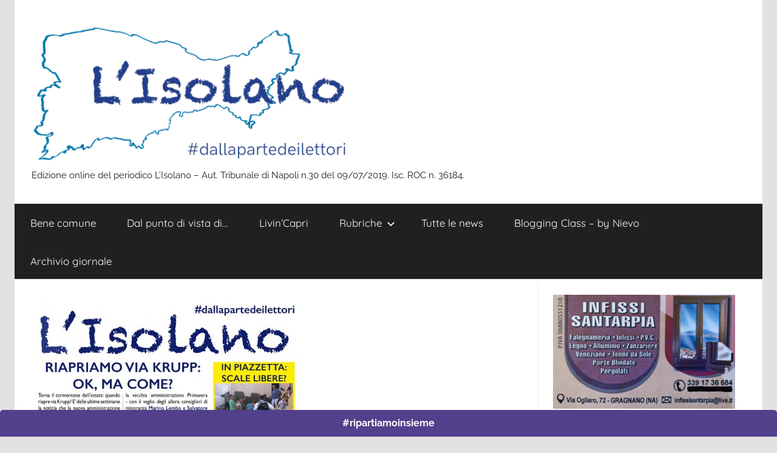

--- FILE ---
content_type: text/html; charset=UTF-8
request_url: https://www.lisolano.com/2019/08/04/88/
body_size: 15359
content:
<!DOCTYPE html>
<html lang="it-IT">

<head>
<meta charset="UTF-8">
<meta name="viewport" content="width=device-width, initial-scale=1">
<link rel="profile" href="http://gmpg.org/xfn/11">

<title>Leggi l&#8217;edizione in PDF de L&#8217;Isolano del 4 Agosto 2019 &#8211; L`Isolano</title>
<meta name='robots' content='max-image-preview:large' />

<!--/ Open Graphite /-->
<meta property="og:locale" content="it_IT" />
<meta property="og:type" content="" />
<meta property="og:url" content="https://www.lisolano.com/2019/08/04/88/" />
<meta property="og:title" content="" />
<meta property="og:description" content="" />
<meta property="og:site_name" content="L`Isolano - Homepage" />
<meta property="og:image" content="https://www.lisolano.com/wp-content/uploads/2019/08/coverisolano2.jpg" />
<meta property="og:image:width" content="450" />
<meta property="og:image:height" content="612" />

<meta itemprop="description" content="" />
<meta itemprop="image" content="https://www.lisolano.com/wp-content/uploads/2019/08/coverisolano2.jpg" />

<meta name="twitter:card" content="summary_large_image" />
<meta name="twitter:url" content="https://www.lisolano.com/2019/08/04/88/" />
<meta name="twitter:title" content="" />
<meta name="twitter:description" content="" />
<meta name="twitter:image" content="https://www.lisolano.com/wp-content/uploads/2019/08/coverisolano2.jpg" />
<meta name="twitter:site" content="L`Isolano - Homepage" />
<!--/ Open Graphite End /-->

<link rel="alternate" type="application/rss+xml" title="L`Isolano &raquo; Feed" href="https://www.lisolano.com/feed/" />
<link rel="alternate" type="application/rss+xml" title="L`Isolano &raquo; Feed dei commenti" href="https://www.lisolano.com/comments/feed/" />
<link rel="alternate" type="application/rss+xml" title="L`Isolano &raquo; Leggi l&#8217;edizione in PDF de L&#8217;Isolano del 4 Agosto 2019 Feed dei commenti" href="https://www.lisolano.com/2019/08/04/88/feed/" />
<link rel="alternate" title="oEmbed (JSON)" type="application/json+oembed" href="https://www.lisolano.com/wp-json/oembed/1.0/embed?url=https%3A%2F%2Fwww.lisolano.com%2F2019%2F08%2F04%2F88%2F" />
<link rel="alternate" title="oEmbed (XML)" type="text/xml+oembed" href="https://www.lisolano.com/wp-json/oembed/1.0/embed?url=https%3A%2F%2Fwww.lisolano.com%2F2019%2F08%2F04%2F88%2F&#038;format=xml" />
<style id='wp-img-auto-sizes-contain-inline-css' type='text/css'>
img:is([sizes=auto i],[sizes^="auto," i]){contain-intrinsic-size:3000px 1500px}
/*# sourceURL=wp-img-auto-sizes-contain-inline-css */
</style>
<link rel='stylesheet' id='donovan-theme-fonts-css' href='https://www.lisolano.com/wp-content/fonts/7e3e58be9e6b941d84d90c190280332e.css?ver=20201110' type='text/css' media='all' />
<style id='wp-emoji-styles-inline-css' type='text/css'>

	img.wp-smiley, img.emoji {
		display: inline !important;
		border: none !important;
		box-shadow: none !important;
		height: 1em !important;
		width: 1em !important;
		margin: 0 0.07em !important;
		vertical-align: -0.1em !important;
		background: none !important;
		padding: 0 !important;
	}
/*# sourceURL=wp-emoji-styles-inline-css */
</style>
<style id='wp-block-library-inline-css' type='text/css'>
:root{--wp-block-synced-color:#7a00df;--wp-block-synced-color--rgb:122,0,223;--wp-bound-block-color:var(--wp-block-synced-color);--wp-editor-canvas-background:#ddd;--wp-admin-theme-color:#007cba;--wp-admin-theme-color--rgb:0,124,186;--wp-admin-theme-color-darker-10:#006ba1;--wp-admin-theme-color-darker-10--rgb:0,107,160.5;--wp-admin-theme-color-darker-20:#005a87;--wp-admin-theme-color-darker-20--rgb:0,90,135;--wp-admin-border-width-focus:2px}@media (min-resolution:192dpi){:root{--wp-admin-border-width-focus:1.5px}}.wp-element-button{cursor:pointer}:root .has-very-light-gray-background-color{background-color:#eee}:root .has-very-dark-gray-background-color{background-color:#313131}:root .has-very-light-gray-color{color:#eee}:root .has-very-dark-gray-color{color:#313131}:root .has-vivid-green-cyan-to-vivid-cyan-blue-gradient-background{background:linear-gradient(135deg,#00d084,#0693e3)}:root .has-purple-crush-gradient-background{background:linear-gradient(135deg,#34e2e4,#4721fb 50%,#ab1dfe)}:root .has-hazy-dawn-gradient-background{background:linear-gradient(135deg,#faaca8,#dad0ec)}:root .has-subdued-olive-gradient-background{background:linear-gradient(135deg,#fafae1,#67a671)}:root .has-atomic-cream-gradient-background{background:linear-gradient(135deg,#fdd79a,#004a59)}:root .has-nightshade-gradient-background{background:linear-gradient(135deg,#330968,#31cdcf)}:root .has-midnight-gradient-background{background:linear-gradient(135deg,#020381,#2874fc)}:root{--wp--preset--font-size--normal:16px;--wp--preset--font-size--huge:42px}.has-regular-font-size{font-size:1em}.has-larger-font-size{font-size:2.625em}.has-normal-font-size{font-size:var(--wp--preset--font-size--normal)}.has-huge-font-size{font-size:var(--wp--preset--font-size--huge)}.has-text-align-center{text-align:center}.has-text-align-left{text-align:left}.has-text-align-right{text-align:right}.has-fit-text{white-space:nowrap!important}#end-resizable-editor-section{display:none}.aligncenter{clear:both}.items-justified-left{justify-content:flex-start}.items-justified-center{justify-content:center}.items-justified-right{justify-content:flex-end}.items-justified-space-between{justify-content:space-between}.screen-reader-text{border:0;clip-path:inset(50%);height:1px;margin:-1px;overflow:hidden;padding:0;position:absolute;width:1px;word-wrap:normal!important}.screen-reader-text:focus{background-color:#ddd;clip-path:none;color:#444;display:block;font-size:1em;height:auto;left:5px;line-height:normal;padding:15px 23px 14px;text-decoration:none;top:5px;width:auto;z-index:100000}html :where(.has-border-color){border-style:solid}html :where([style*=border-top-color]){border-top-style:solid}html :where([style*=border-right-color]){border-right-style:solid}html :where([style*=border-bottom-color]){border-bottom-style:solid}html :where([style*=border-left-color]){border-left-style:solid}html :where([style*=border-width]){border-style:solid}html :where([style*=border-top-width]){border-top-style:solid}html :where([style*=border-right-width]){border-right-style:solid}html :where([style*=border-bottom-width]){border-bottom-style:solid}html :where([style*=border-left-width]){border-left-style:solid}html :where(img[class*=wp-image-]){height:auto;max-width:100%}:where(figure){margin:0 0 1em}html :where(.is-position-sticky){--wp-admin--admin-bar--position-offset:var(--wp-admin--admin-bar--height,0px)}@media screen and (max-width:600px){html :where(.is-position-sticky){--wp-admin--admin-bar--position-offset:0px}}

/*# sourceURL=wp-block-library-inline-css */
</style><style id='wp-block-image-inline-css' type='text/css'>
.wp-block-image>a,.wp-block-image>figure>a{display:inline-block}.wp-block-image img{box-sizing:border-box;height:auto;max-width:100%;vertical-align:bottom}@media not (prefers-reduced-motion){.wp-block-image img.hide{visibility:hidden}.wp-block-image img.show{animation:show-content-image .4s}}.wp-block-image[style*=border-radius] img,.wp-block-image[style*=border-radius]>a{border-radius:inherit}.wp-block-image.has-custom-border img{box-sizing:border-box}.wp-block-image.aligncenter{text-align:center}.wp-block-image.alignfull>a,.wp-block-image.alignwide>a{width:100%}.wp-block-image.alignfull img,.wp-block-image.alignwide img{height:auto;width:100%}.wp-block-image .aligncenter,.wp-block-image .alignleft,.wp-block-image .alignright,.wp-block-image.aligncenter,.wp-block-image.alignleft,.wp-block-image.alignright{display:table}.wp-block-image .aligncenter>figcaption,.wp-block-image .alignleft>figcaption,.wp-block-image .alignright>figcaption,.wp-block-image.aligncenter>figcaption,.wp-block-image.alignleft>figcaption,.wp-block-image.alignright>figcaption{caption-side:bottom;display:table-caption}.wp-block-image .alignleft{float:left;margin:.5em 1em .5em 0}.wp-block-image .alignright{float:right;margin:.5em 0 .5em 1em}.wp-block-image .aligncenter{margin-left:auto;margin-right:auto}.wp-block-image :where(figcaption){margin-bottom:1em;margin-top:.5em}.wp-block-image.is-style-circle-mask img{border-radius:9999px}@supports ((-webkit-mask-image:none) or (mask-image:none)) or (-webkit-mask-image:none){.wp-block-image.is-style-circle-mask img{border-radius:0;-webkit-mask-image:url('data:image/svg+xml;utf8,<svg viewBox="0 0 100 100" xmlns="http://www.w3.org/2000/svg"><circle cx="50" cy="50" r="50"/></svg>');mask-image:url('data:image/svg+xml;utf8,<svg viewBox="0 0 100 100" xmlns="http://www.w3.org/2000/svg"><circle cx="50" cy="50" r="50"/></svg>');mask-mode:alpha;-webkit-mask-position:center;mask-position:center;-webkit-mask-repeat:no-repeat;mask-repeat:no-repeat;-webkit-mask-size:contain;mask-size:contain}}:root :where(.wp-block-image.is-style-rounded img,.wp-block-image .is-style-rounded img){border-radius:9999px}.wp-block-image figure{margin:0}.wp-lightbox-container{display:flex;flex-direction:column;position:relative}.wp-lightbox-container img{cursor:zoom-in}.wp-lightbox-container img:hover+button{opacity:1}.wp-lightbox-container button{align-items:center;backdrop-filter:blur(16px) saturate(180%);background-color:#5a5a5a40;border:none;border-radius:4px;cursor:zoom-in;display:flex;height:20px;justify-content:center;opacity:0;padding:0;position:absolute;right:16px;text-align:center;top:16px;width:20px;z-index:100}@media not (prefers-reduced-motion){.wp-lightbox-container button{transition:opacity .2s ease}}.wp-lightbox-container button:focus-visible{outline:3px auto #5a5a5a40;outline:3px auto -webkit-focus-ring-color;outline-offset:3px}.wp-lightbox-container button:hover{cursor:pointer;opacity:1}.wp-lightbox-container button:focus{opacity:1}.wp-lightbox-container button:focus,.wp-lightbox-container button:hover,.wp-lightbox-container button:not(:hover):not(:active):not(.has-background){background-color:#5a5a5a40;border:none}.wp-lightbox-overlay{box-sizing:border-box;cursor:zoom-out;height:100vh;left:0;overflow:hidden;position:fixed;top:0;visibility:hidden;width:100%;z-index:100000}.wp-lightbox-overlay .close-button{align-items:center;cursor:pointer;display:flex;justify-content:center;min-height:40px;min-width:40px;padding:0;position:absolute;right:calc(env(safe-area-inset-right) + 16px);top:calc(env(safe-area-inset-top) + 16px);z-index:5000000}.wp-lightbox-overlay .close-button:focus,.wp-lightbox-overlay .close-button:hover,.wp-lightbox-overlay .close-button:not(:hover):not(:active):not(.has-background){background:none;border:none}.wp-lightbox-overlay .lightbox-image-container{height:var(--wp--lightbox-container-height);left:50%;overflow:hidden;position:absolute;top:50%;transform:translate(-50%,-50%);transform-origin:top left;width:var(--wp--lightbox-container-width);z-index:9999999999}.wp-lightbox-overlay .wp-block-image{align-items:center;box-sizing:border-box;display:flex;height:100%;justify-content:center;margin:0;position:relative;transform-origin:0 0;width:100%;z-index:3000000}.wp-lightbox-overlay .wp-block-image img{height:var(--wp--lightbox-image-height);min-height:var(--wp--lightbox-image-height);min-width:var(--wp--lightbox-image-width);width:var(--wp--lightbox-image-width)}.wp-lightbox-overlay .wp-block-image figcaption{display:none}.wp-lightbox-overlay button{background:none;border:none}.wp-lightbox-overlay .scrim{background-color:#fff;height:100%;opacity:.9;position:absolute;width:100%;z-index:2000000}.wp-lightbox-overlay.active{visibility:visible}@media not (prefers-reduced-motion){.wp-lightbox-overlay.active{animation:turn-on-visibility .25s both}.wp-lightbox-overlay.active img{animation:turn-on-visibility .35s both}.wp-lightbox-overlay.show-closing-animation:not(.active){animation:turn-off-visibility .35s both}.wp-lightbox-overlay.show-closing-animation:not(.active) img{animation:turn-off-visibility .25s both}.wp-lightbox-overlay.zoom.active{animation:none;opacity:1;visibility:visible}.wp-lightbox-overlay.zoom.active .lightbox-image-container{animation:lightbox-zoom-in .4s}.wp-lightbox-overlay.zoom.active .lightbox-image-container img{animation:none}.wp-lightbox-overlay.zoom.active .scrim{animation:turn-on-visibility .4s forwards}.wp-lightbox-overlay.zoom.show-closing-animation:not(.active){animation:none}.wp-lightbox-overlay.zoom.show-closing-animation:not(.active) .lightbox-image-container{animation:lightbox-zoom-out .4s}.wp-lightbox-overlay.zoom.show-closing-animation:not(.active) .lightbox-image-container img{animation:none}.wp-lightbox-overlay.zoom.show-closing-animation:not(.active) .scrim{animation:turn-off-visibility .4s forwards}}@keyframes show-content-image{0%{visibility:hidden}99%{visibility:hidden}to{visibility:visible}}@keyframes turn-on-visibility{0%{opacity:0}to{opacity:1}}@keyframes turn-off-visibility{0%{opacity:1;visibility:visible}99%{opacity:0;visibility:visible}to{opacity:0;visibility:hidden}}@keyframes lightbox-zoom-in{0%{transform:translate(calc((-100vw + var(--wp--lightbox-scrollbar-width))/2 + var(--wp--lightbox-initial-left-position)),calc(-50vh + var(--wp--lightbox-initial-top-position))) scale(var(--wp--lightbox-scale))}to{transform:translate(-50%,-50%) scale(1)}}@keyframes lightbox-zoom-out{0%{transform:translate(-50%,-50%) scale(1);visibility:visible}99%{visibility:visible}to{transform:translate(calc((-100vw + var(--wp--lightbox-scrollbar-width))/2 + var(--wp--lightbox-initial-left-position)),calc(-50vh + var(--wp--lightbox-initial-top-position))) scale(var(--wp--lightbox-scale));visibility:hidden}}
/*# sourceURL=https://www.lisolano.com/wp-includes/blocks/image/style.min.css */
</style>
<style id='global-styles-inline-css' type='text/css'>
:root{--wp--preset--aspect-ratio--square: 1;--wp--preset--aspect-ratio--4-3: 4/3;--wp--preset--aspect-ratio--3-4: 3/4;--wp--preset--aspect-ratio--3-2: 3/2;--wp--preset--aspect-ratio--2-3: 2/3;--wp--preset--aspect-ratio--16-9: 16/9;--wp--preset--aspect-ratio--9-16: 9/16;--wp--preset--color--black: #000000;--wp--preset--color--cyan-bluish-gray: #abb8c3;--wp--preset--color--white: #ffffff;--wp--preset--color--pale-pink: #f78da7;--wp--preset--color--vivid-red: #cf2e2e;--wp--preset--color--luminous-vivid-orange: #ff6900;--wp--preset--color--luminous-vivid-amber: #fcb900;--wp--preset--color--light-green-cyan: #7bdcb5;--wp--preset--color--vivid-green-cyan: #00d084;--wp--preset--color--pale-cyan-blue: #8ed1fc;--wp--preset--color--vivid-cyan-blue: #0693e3;--wp--preset--color--vivid-purple: #9b51e0;--wp--preset--color--primary: #ee1133;--wp--preset--color--secondary: #d5001a;--wp--preset--color--tertiary: #bb0000;--wp--preset--color--accent: #1153ee;--wp--preset--color--highlight: #eedc11;--wp--preset--color--light-gray: #f2f2f2;--wp--preset--color--gray: #666666;--wp--preset--color--dark-gray: #202020;--wp--preset--gradient--vivid-cyan-blue-to-vivid-purple: linear-gradient(135deg,rgb(6,147,227) 0%,rgb(155,81,224) 100%);--wp--preset--gradient--light-green-cyan-to-vivid-green-cyan: linear-gradient(135deg,rgb(122,220,180) 0%,rgb(0,208,130) 100%);--wp--preset--gradient--luminous-vivid-amber-to-luminous-vivid-orange: linear-gradient(135deg,rgb(252,185,0) 0%,rgb(255,105,0) 100%);--wp--preset--gradient--luminous-vivid-orange-to-vivid-red: linear-gradient(135deg,rgb(255,105,0) 0%,rgb(207,46,46) 100%);--wp--preset--gradient--very-light-gray-to-cyan-bluish-gray: linear-gradient(135deg,rgb(238,238,238) 0%,rgb(169,184,195) 100%);--wp--preset--gradient--cool-to-warm-spectrum: linear-gradient(135deg,rgb(74,234,220) 0%,rgb(151,120,209) 20%,rgb(207,42,186) 40%,rgb(238,44,130) 60%,rgb(251,105,98) 80%,rgb(254,248,76) 100%);--wp--preset--gradient--blush-light-purple: linear-gradient(135deg,rgb(255,206,236) 0%,rgb(152,150,240) 100%);--wp--preset--gradient--blush-bordeaux: linear-gradient(135deg,rgb(254,205,165) 0%,rgb(254,45,45) 50%,rgb(107,0,62) 100%);--wp--preset--gradient--luminous-dusk: linear-gradient(135deg,rgb(255,203,112) 0%,rgb(199,81,192) 50%,rgb(65,88,208) 100%);--wp--preset--gradient--pale-ocean: linear-gradient(135deg,rgb(255,245,203) 0%,rgb(182,227,212) 50%,rgb(51,167,181) 100%);--wp--preset--gradient--electric-grass: linear-gradient(135deg,rgb(202,248,128) 0%,rgb(113,206,126) 100%);--wp--preset--gradient--midnight: linear-gradient(135deg,rgb(2,3,129) 0%,rgb(40,116,252) 100%);--wp--preset--font-size--small: 13px;--wp--preset--font-size--medium: 20px;--wp--preset--font-size--large: 36px;--wp--preset--font-size--x-large: 42px;--wp--preset--spacing--20: 0.44rem;--wp--preset--spacing--30: 0.67rem;--wp--preset--spacing--40: 1rem;--wp--preset--spacing--50: 1.5rem;--wp--preset--spacing--60: 2.25rem;--wp--preset--spacing--70: 3.38rem;--wp--preset--spacing--80: 5.06rem;--wp--preset--shadow--natural: 6px 6px 9px rgba(0, 0, 0, 0.2);--wp--preset--shadow--deep: 12px 12px 50px rgba(0, 0, 0, 0.4);--wp--preset--shadow--sharp: 6px 6px 0px rgba(0, 0, 0, 0.2);--wp--preset--shadow--outlined: 6px 6px 0px -3px rgb(255, 255, 255), 6px 6px rgb(0, 0, 0);--wp--preset--shadow--crisp: 6px 6px 0px rgb(0, 0, 0);}:where(.is-layout-flex){gap: 0.5em;}:where(.is-layout-grid){gap: 0.5em;}body .is-layout-flex{display: flex;}.is-layout-flex{flex-wrap: wrap;align-items: center;}.is-layout-flex > :is(*, div){margin: 0;}body .is-layout-grid{display: grid;}.is-layout-grid > :is(*, div){margin: 0;}:where(.wp-block-columns.is-layout-flex){gap: 2em;}:where(.wp-block-columns.is-layout-grid){gap: 2em;}:where(.wp-block-post-template.is-layout-flex){gap: 1.25em;}:where(.wp-block-post-template.is-layout-grid){gap: 1.25em;}.has-black-color{color: var(--wp--preset--color--black) !important;}.has-cyan-bluish-gray-color{color: var(--wp--preset--color--cyan-bluish-gray) !important;}.has-white-color{color: var(--wp--preset--color--white) !important;}.has-pale-pink-color{color: var(--wp--preset--color--pale-pink) !important;}.has-vivid-red-color{color: var(--wp--preset--color--vivid-red) !important;}.has-luminous-vivid-orange-color{color: var(--wp--preset--color--luminous-vivid-orange) !important;}.has-luminous-vivid-amber-color{color: var(--wp--preset--color--luminous-vivid-amber) !important;}.has-light-green-cyan-color{color: var(--wp--preset--color--light-green-cyan) !important;}.has-vivid-green-cyan-color{color: var(--wp--preset--color--vivid-green-cyan) !important;}.has-pale-cyan-blue-color{color: var(--wp--preset--color--pale-cyan-blue) !important;}.has-vivid-cyan-blue-color{color: var(--wp--preset--color--vivid-cyan-blue) !important;}.has-vivid-purple-color{color: var(--wp--preset--color--vivid-purple) !important;}.has-black-background-color{background-color: var(--wp--preset--color--black) !important;}.has-cyan-bluish-gray-background-color{background-color: var(--wp--preset--color--cyan-bluish-gray) !important;}.has-white-background-color{background-color: var(--wp--preset--color--white) !important;}.has-pale-pink-background-color{background-color: var(--wp--preset--color--pale-pink) !important;}.has-vivid-red-background-color{background-color: var(--wp--preset--color--vivid-red) !important;}.has-luminous-vivid-orange-background-color{background-color: var(--wp--preset--color--luminous-vivid-orange) !important;}.has-luminous-vivid-amber-background-color{background-color: var(--wp--preset--color--luminous-vivid-amber) !important;}.has-light-green-cyan-background-color{background-color: var(--wp--preset--color--light-green-cyan) !important;}.has-vivid-green-cyan-background-color{background-color: var(--wp--preset--color--vivid-green-cyan) !important;}.has-pale-cyan-blue-background-color{background-color: var(--wp--preset--color--pale-cyan-blue) !important;}.has-vivid-cyan-blue-background-color{background-color: var(--wp--preset--color--vivid-cyan-blue) !important;}.has-vivid-purple-background-color{background-color: var(--wp--preset--color--vivid-purple) !important;}.has-black-border-color{border-color: var(--wp--preset--color--black) !important;}.has-cyan-bluish-gray-border-color{border-color: var(--wp--preset--color--cyan-bluish-gray) !important;}.has-white-border-color{border-color: var(--wp--preset--color--white) !important;}.has-pale-pink-border-color{border-color: var(--wp--preset--color--pale-pink) !important;}.has-vivid-red-border-color{border-color: var(--wp--preset--color--vivid-red) !important;}.has-luminous-vivid-orange-border-color{border-color: var(--wp--preset--color--luminous-vivid-orange) !important;}.has-luminous-vivid-amber-border-color{border-color: var(--wp--preset--color--luminous-vivid-amber) !important;}.has-light-green-cyan-border-color{border-color: var(--wp--preset--color--light-green-cyan) !important;}.has-vivid-green-cyan-border-color{border-color: var(--wp--preset--color--vivid-green-cyan) !important;}.has-pale-cyan-blue-border-color{border-color: var(--wp--preset--color--pale-cyan-blue) !important;}.has-vivid-cyan-blue-border-color{border-color: var(--wp--preset--color--vivid-cyan-blue) !important;}.has-vivid-purple-border-color{border-color: var(--wp--preset--color--vivid-purple) !important;}.has-vivid-cyan-blue-to-vivid-purple-gradient-background{background: var(--wp--preset--gradient--vivid-cyan-blue-to-vivid-purple) !important;}.has-light-green-cyan-to-vivid-green-cyan-gradient-background{background: var(--wp--preset--gradient--light-green-cyan-to-vivid-green-cyan) !important;}.has-luminous-vivid-amber-to-luminous-vivid-orange-gradient-background{background: var(--wp--preset--gradient--luminous-vivid-amber-to-luminous-vivid-orange) !important;}.has-luminous-vivid-orange-to-vivid-red-gradient-background{background: var(--wp--preset--gradient--luminous-vivid-orange-to-vivid-red) !important;}.has-very-light-gray-to-cyan-bluish-gray-gradient-background{background: var(--wp--preset--gradient--very-light-gray-to-cyan-bluish-gray) !important;}.has-cool-to-warm-spectrum-gradient-background{background: var(--wp--preset--gradient--cool-to-warm-spectrum) !important;}.has-blush-light-purple-gradient-background{background: var(--wp--preset--gradient--blush-light-purple) !important;}.has-blush-bordeaux-gradient-background{background: var(--wp--preset--gradient--blush-bordeaux) !important;}.has-luminous-dusk-gradient-background{background: var(--wp--preset--gradient--luminous-dusk) !important;}.has-pale-ocean-gradient-background{background: var(--wp--preset--gradient--pale-ocean) !important;}.has-electric-grass-gradient-background{background: var(--wp--preset--gradient--electric-grass) !important;}.has-midnight-gradient-background{background: var(--wp--preset--gradient--midnight) !important;}.has-small-font-size{font-size: var(--wp--preset--font-size--small) !important;}.has-medium-font-size{font-size: var(--wp--preset--font-size--medium) !important;}.has-large-font-size{font-size: var(--wp--preset--font-size--large) !important;}.has-x-large-font-size{font-size: var(--wp--preset--font-size--x-large) !important;}
/*# sourceURL=global-styles-inline-css */
</style>

<style id='classic-theme-styles-inline-css' type='text/css'>
/*! This file is auto-generated */
.wp-block-button__link{color:#fff;background-color:#32373c;border-radius:9999px;box-shadow:none;text-decoration:none;padding:calc(.667em + 2px) calc(1.333em + 2px);font-size:1.125em}.wp-block-file__button{background:#32373c;color:#fff;text-decoration:none}
/*# sourceURL=/wp-includes/css/classic-themes.min.css */
</style>
<link rel='stylesheet' id='eae-css-css' href='https://www.lisolano.com/wp-content/plugins/addon-elements-for-elementor-page-builder/assets/css/eae.min.css?ver=6.9' type='text/css' media='all' />
<link rel='stylesheet' id='font-awesome-4-shim-css' href='https://www.lisolano.com/wp-content/plugins/elementor/assets/lib/font-awesome/css/v4-shims.min.css?ver=6.9' type='text/css' media='all' />
<link rel='stylesheet' id='font-awesome-5-all-css' href='https://www.lisolano.com/wp-content/plugins/elementor/assets/lib/font-awesome/css/all.min.css?ver=4.2.5' type='text/css' media='all' />
<link rel='stylesheet' id='vegas-css-css' href='https://www.lisolano.com/wp-content/plugins/addon-elements-for-elementor-page-builder/assets/lib/vegas/vegas.min.css?ver=6.9' type='text/css' media='all' />
<link rel='stylesheet' id='SFSImainCss-css' href='https://www.lisolano.com/wp-content/plugins/ultimate-social-media-icons/css/sfsi-style.css?ver=6.9' type='text/css' media='all' />
<link rel='stylesheet' id='donovan-stylesheet-css' href='https://www.lisolano.com/wp-content/themes/donovan/style.css?ver=1.9.1' type='text/css' media='all' />
<style id='donovan-stylesheet-inline-css' type='text/css'>
.site-title { position: absolute; clip: rect(1px, 1px, 1px, 1px); width: 1px; height: 1px; overflow: hidden; }
/*# sourceURL=donovan-stylesheet-inline-css */
</style>
<link rel='stylesheet' id='recent-posts-widget-with-thumbnails-public-style-css' href='https://www.lisolano.com/wp-content/plugins/recent-posts-widget-with-thumbnails/public.css?ver=7.0.2' type='text/css' media='all' />
<script type="text/javascript" src="https://www.lisolano.com/wp-includes/js/jquery/jquery.min.js?ver=3.7.1" id="jquery-core-js"></script>
<script type="text/javascript" src="https://www.lisolano.com/wp-includes/js/jquery/jquery-migrate.min.js?ver=3.4.1" id="jquery-migrate-js"></script>
<script type="text/javascript" src="https://www.lisolano.com/wp-content/plugins/elementor/assets/lib/font-awesome/js/v4-shims.min.js?ver=6.9" id="font-awesome-4-shim-js"></script>
<script type="text/javascript" src="https://www.lisolano.com/wp-content/plugins/addon-elements-for-elementor-page-builder/assets/js/Chart.bundle.min.js?ver=6.9" id="eae-chart-js"></script>
<script type="text/javascript" src="https://www.lisolano.com/wp-content/themes/donovan/assets/js/svgxuse.min.js?ver=1.2.6" id="svgxuse-js"></script>
<link rel="https://api.w.org/" href="https://www.lisolano.com/wp-json/" /><link rel="alternate" title="JSON" type="application/json" href="https://www.lisolano.com/wp-json/wp/v2/posts/88" /><link rel="EditURI" type="application/rsd+xml" title="RSD" href="https://www.lisolano.com/xmlrpc.php?rsd" />
<meta name="generator" content="WordPress 6.9" />
<link rel="canonical" href="https://www.lisolano.com/2019/08/04/88/" />
<link rel='shortlink' href='https://www.lisolano.com/?p=88' />
<meta name="follow.[base64]" content="4aFl6ZYsS2GAQmpWp3LN"/><link rel="pingback" href="https://www.lisolano.com/xmlrpc.php">
<style type="text/css" id="custom-background-css">
body.custom-background { background-color: #e2e2e2; }
</style>
	<link rel="icon" href="https://www.lisolano.com/wp-content/uploads/2020/01/cropped-Logo-nuovo-32x32.png" sizes="32x32" />
<link rel="icon" href="https://www.lisolano.com/wp-content/uploads/2020/01/cropped-Logo-nuovo-192x192.png" sizes="192x192" />
<link rel="apple-touch-icon" href="https://www.lisolano.com/wp-content/uploads/2020/01/cropped-Logo-nuovo-180x180.png" />
<meta name="msapplication-TileImage" content="https://www.lisolano.com/wp-content/uploads/2020/01/cropped-Logo-nuovo-270x270.png" />
		<style type="text/css" id="wp-custom-css">
			.home h1.page-title {
  display: none;
}
.site-branding .custom-logo
{
	margin: 0 0 0.5em;
	padding: 0;
	max-width: 73%;
	border: none;
	vertical-align: top;



}
		</style>
		</head>

<body class="wp-singular post-template-default single single-post postid-88 single-format-standard custom-background wp-custom-logo wp-embed-responsive wp-theme-donovan centered-theme-layout blog-list-layout author-hidden elementor-default elementor-kit-2203">

	<div id="page" class="site">
		<a class="skip-link screen-reader-text" href="#content">Salta al contenuto</a>

		
		
		<header id="masthead" class="site-header clearfix" role="banner">

			<div class="header-main container clearfix">

				<div id="logo" class="site-branding clearfix">

					<a href="https://www.lisolano.com/" class="custom-logo-link" rel="home"><img width="537" height="241" src="https://www.lisolano.com/wp-content/uploads/2019/12/cropped-header3-1.png" class="custom-logo" alt="L`Isolano" decoding="async" fetchpriority="high" srcset="https://www.lisolano.com/wp-content/uploads/2019/12/cropped-header3-1.png 537w, https://www.lisolano.com/wp-content/uploads/2019/12/cropped-header3-1-300x135.png 300w" sizes="(max-width: 537px) 100vw, 537px" /></a>					
			<p class="site-title"><a href="https://www.lisolano.com/" rel="home">L`Isolano</a></p>

							
			<p class="site-description">Edizione online del periodico L&#8217;Isolano &#8211; Aut. Tribunale di Napoli n.30 del 09/07/2019. Isc. ROC n. 36184.</p>

			
				</div><!-- .site-branding -->

				
			</div><!-- .header-main -->

			

	<div id="main-navigation-wrap" class="primary-navigation-wrap">

		<div id="main-navigation-container" class="primary-navigation-container container">

			
			<button class="primary-menu-toggle menu-toggle" aria-controls="primary-menu" aria-expanded="false" >
				<svg class="icon icon-menu" aria-hidden="true" role="img"> <use xlink:href="https://www.lisolano.com/wp-content/themes/donovan/assets/icons/genericons-neue.svg#menu"></use> </svg><svg class="icon icon-close" aria-hidden="true" role="img"> <use xlink:href="https://www.lisolano.com/wp-content/themes/donovan/assets/icons/genericons-neue.svg#close"></use> </svg>				<span class="menu-toggle-text">Menu</span>
			</button>

			<div class="primary-navigation">

				<nav id="site-navigation" class="main-navigation" role="navigation"  aria-label="Menu principale">

					<ul id="primary-menu" class="menu"><li id="menu-item-470" class="menu-item menu-item-type-taxonomy menu-item-object-category menu-item-470"><a href="https://www.lisolano.com/category/bene-comune/">Bene comune</a></li>
<li id="menu-item-472" class="menu-item menu-item-type-taxonomy menu-item-object-category menu-item-472"><a href="https://www.lisolano.com/category/dal-punto-di-vista-di/">Dal punto di vista di&#8230;</a></li>
<li id="menu-item-471" class="menu-item menu-item-type-taxonomy menu-item-object-category menu-item-471"><a href="https://www.lisolano.com/category/livincapri/">Livin&#8217;Capri</a></li>
<li id="menu-item-69" class="menu-item menu-item-type-taxonomy menu-item-object-category menu-item-has-children menu-item-69"><a href="https://www.lisolano.com/category/rubriche/">Rubriche<svg class="icon icon-expand" aria-hidden="true" role="img"> <use xlink:href="https://www.lisolano.com/wp-content/themes/donovan/assets/icons/genericons-neue.svg#expand"></use> </svg></a>
<ul class="sub-menu">
	<li id="menu-item-2986" class="menu-item menu-item-type-taxonomy menu-item-object-category menu-item-2986"><a href="https://www.lisolano.com/category/rubriche/un-caffe-con-capri/">Un caffè con Capri</a></li>
	<li id="menu-item-467" class="menu-item menu-item-type-taxonomy menu-item-object-category menu-item-467"><a href="https://www.lisolano.com/category/rubriche/ritagli-di-tempo/">Ritagli di tempo</a></li>
	<li id="menu-item-468" class="menu-item menu-item-type-taxonomy menu-item-object-category menu-item-468"><a href="https://www.lisolano.com/category/rubriche/idee-allorizzonte/">Idee all&#8217;orizzonte</a></li>
	<li id="menu-item-469" class="menu-item menu-item-type-taxonomy menu-item-object-category menu-item-469"><a href="https://www.lisolano.com/category/rubriche/crucicapri/">CruciCapri</a></li>
	<li id="menu-item-1997" class="menu-item menu-item-type-taxonomy menu-item-object-category menu-item-1997"><a href="https://www.lisolano.com/category/rubriche/giochiamoci-su/">Giochiamoci su</a></li>
	<li id="menu-item-1998" class="menu-item menu-item-type-taxonomy menu-item-object-category menu-item-1998"><a href="https://www.lisolano.com/category/rubriche/in-cucina-con-sara/">In cucina con Sara</a></li>
	<li id="menu-item-466" class="menu-item menu-item-type-taxonomy menu-item-object-category menu-item-466"><a href="https://www.lisolano.com/category/rubriche/i-fogli-nel-cassetto/">I fogli nel cassetto</a></li>
	<li id="menu-item-1332" class="menu-item menu-item-type-taxonomy menu-item-object-category menu-item-1332"><a href="https://www.lisolano.com/category/lacanzonepopolare-2/">#lacanzonepopolare</a></li>
</ul>
</li>
<li id="menu-item-68" class="menu-item menu-item-type-taxonomy menu-item-object-category current-post-ancestor current-menu-parent current-post-parent menu-item-68"><a href="https://www.lisolano.com/category/news/">Tutte le news</a></li>
<li id="menu-item-1996" class="menu-item menu-item-type-post_type menu-item-object-page menu-item-1996"><a href="https://www.lisolano.com/blogging-nievo/">Blogging Class – by Nievo</a></li>
<li id="menu-item-998" class="menu-item menu-item-type-taxonomy menu-item-object-category current-post-ancestor current-menu-parent current-post-parent menu-item-998"><a href="https://www.lisolano.com/category/il-giornale/">Archivio giornale</a></li>
</ul>				</nav><!-- #site-navigation -->

			</div><!-- .primary-navigation -->

		</div>

	</div>



			
			
		</header><!-- #masthead -->

		
		<div id="content" class="site-content container">

			
	<div id="primary" class="content-area">
		<main id="main" class="site-main">

		
<article id="post-88" class="post-88 post type-post status-publish format-standard has-post-thumbnail hentry category-il-giornale category-news tag-download comments-off">

	
			<div class="post-image">
				<img width="450" height="612" src="https://www.lisolano.com/wp-content/uploads/2019/08/coverisolano2.jpg" class="attachment-post-thumbnail size-post-thumbnail wp-post-image" alt="" decoding="async" srcset="https://www.lisolano.com/wp-content/uploads/2019/08/coverisolano2.jpg 450w, https://www.lisolano.com/wp-content/uploads/2019/08/coverisolano2-221x300.jpg 221w" sizes="(max-width: 450px) 100vw, 450px" />			</div>

			
	<div class="post-content">

		<header class="entry-header">

			<h1 class="entry-title">Leggi l&#8217;edizione in PDF de L&#8217;Isolano del 4 Agosto 2019</h1>
			<div class="entry-meta post-details"><span class="posted-on meta-date">Pubblicato il <a href="https://www.lisolano.com/2019/08/04/88/" rel="bookmark"><time class="entry-date published" datetime="2019-08-04T12:00:41+02:00">4 Agosto 2019</time><time class="updated" datetime="2020-03-14T15:26:47+01:00">14 Marzo 2020</time></a></span><span class="posted-by meta-author"> di <span class="author vcard"><a class="url fn n" href="https://www.lisolano.com/author/admin/" title="Visualizza tutti gli articoli di admin" rel="author">admin</a></span></span></div>
		</header><!-- .entry-header -->

		<div class="entry-content clearfix">

			
<div class="wp-block-image"><figure class="aligncenter"><a href="http://www.lisolano.com/wp-content/uploads/2019/08/LisolanoN2.pdf"><img decoding="async" width="450" height="612" src="http://www.lisolano.com/wp-content/uploads/2019/08/coverisolano2.jpg" alt="" class="wp-image-89" srcset="https://www.lisolano.com/wp-content/uploads/2019/08/coverisolano2.jpg 450w, https://www.lisolano.com/wp-content/uploads/2019/08/coverisolano2-221x300.jpg 221w" sizes="(max-width: 450px) 100vw, 450px" /></a></figure></div>
<div class='sfsi_responsive_icons' style='display:inline-block;margin-top:px; margin-bottom: px; width:100%' data-icon-width-type='Fully responsive' data-icon-width-size='240' data-edge-type='Round' data-edge-radius='5'  >
				<div class='sfsi_icons_container sfsi_responsive_without_counter_icons sfsi_medium_button_container sfsi_icons_container_box_fully_container ' style='width:100%;display:flex; ; text-align:center;' >		<a target='_blank' href='https://www.facebook.com/sharer/sharer.php?u=https%3A%2F%2Fwww.lisolano.com%2F2019%2F08%2F04%2F88%2F' style='display:block;text-align:center;margin-left:10px;  flex-basis:100%;' class=sfsi_responsive_fluid >
			<div class='sfsi_responsive_icon_item_container sfsi_responsive_icon_facebook_container sfsi_medium_button sfsi_responsive_icon_gradient sfsi_centered_icon' style=' border-radius:5px;  width:100%; ' >
				<img style='max-height: 25px;display:unset;margin:0' class='sfsi_wicon' alt='facebook' src='https://www.lisolano.com/wp-content/plugins/ultimate-social-media-icons/images/responsive-icon/facebook.svg'>
				<span style='color:#fff' >Condividi su Facebook</span>
			</div>
		</a>

		<a target='_blank' href='https://twitter.com/intent/tweet?text=Vi+suggerisco+di+visitare+questo+sito+d%5C%27informazione+sull%5C%27Isola+di+Capri%3A+https%3A%2F%2Fwww.facebook.com%2Flisolanocapri%2F&url=https%3A%2F%2Fwww.lisolano.com%2F2019%2F08%2F04%2F88%2F' style='display:block;text-align:center;margin-left:10px;  flex-basis:100%;' class=sfsi_responsive_fluid >
			<div class='sfsi_responsive_icon_item_container sfsi_responsive_icon_twitter_container sfsi_medium_button sfsi_responsive_icon_gradient sfsi_centered_icon' style=' border-radius:5px;  width:100%; ' >
				<img style='max-height: 25px;display:unset;margin:0' class='sfsi_wicon' alt='Twitter' src='https://www.lisolano.com/wp-content/plugins/ultimate-social-media-icons/images/responsive-icon/Twitter.svg'>
				<span style='color:#fff' >Condividi via Twitter</span>
			</div>
		</a>

		<a target='_blank' href='https://www.specificfeeds.com/widgets/emailSubscribeEncFeed/[base64]/OA==/' style='display:block;text-align:center;margin-left:10px;  flex-basis:100%;' class=sfsi_responsive_fluid >
			<div class='sfsi_responsive_icon_item_container sfsi_responsive_icon_follow_container sfsi_medium_button sfsi_responsive_icon_gradient sfsi_centered_icon' style=' border-radius:5px;  width:100%; ' >
				<img style='max-height: 25px;display:unset;margin:0' class='sfsi_wicon' alt='Follow' src='https://www.lisolano.com/wp-content/plugins/ultimate-social-media-icons/images/responsive-icon/Follow.png'>
				<span style='color:#fff' >Lascia un feedback via e-mail</span>
			</div>
		</a>

		<a target='_blank' href='' style='display:none;text-align:center;margin-left:10px;  flex-basis:100%;' class=sfsi_responsive_fluid  >
			<div class='sfsi_responsive_icon_item_container sfsi_responsive_custom_icon sfsi_responsive_icon_0_container sfsi_medium_button sfsi_centered_icon sfsi_responsive_icon_gradient' style=' border-radius:5px;  width:100%; background-color:#729fcf' >
				<img style='max-height: 25px' alt='custom' src=''>
				<span style='color:#fff' >Share</span>
			</div>
		</a>

		<a target='_blank' href='' style='display:none;text-align:center;margin-left:10px;  flex-basis:100%;' class=sfsi_responsive_fluid  >
			<div class='sfsi_responsive_icon_item_container sfsi_responsive_custom_icon sfsi_responsive_icon_1_container sfsi_medium_button sfsi_centered_icon sfsi_responsive_icon_gradient' style=' border-radius:5px;  width:100%; background-color:#729fcf' >
				<img style='max-height: 25px' alt='custom' src=''>
				<span style='color:#fff' >Share</span>
			</div>
		</a>

		<a target='_blank' href='' style='display:none;text-align:center;margin-left:10px;  flex-basis:100%;' class=sfsi_responsive_fluid  >
			<div class='sfsi_responsive_icon_item_container sfsi_responsive_custom_icon sfsi_responsive_icon_2_container sfsi_medium_button sfsi_centered_icon sfsi_responsive_icon_gradient' style=' border-radius:5px;  width:100%; background-color:#729fcf' >
				<img style='max-height: 25px' alt='custom' src=''>
				<span style='color:#fff' >Share</span>
			</div>
		</a>

		<a target='_blank' href='' style='display:none;text-align:center;margin-left:10px;  flex-basis:100%;' class=sfsi_responsive_fluid  >
			<div class='sfsi_responsive_icon_item_container sfsi_responsive_custom_icon sfsi_responsive_icon_3_container sfsi_medium_button sfsi_centered_icon sfsi_responsive_icon_gradient' style=' border-radius:5px;  width:100%; background-color:#729fcf' >
				<img style='max-height: 25px' alt='custom' src=''>
				<span style='color:#fff' >Share</span>
			</div>
		</a>

		<a target='_blank' href='' style='display:none;text-align:center;margin-left:10px;  flex-basis:100%;' class=sfsi_responsive_fluid  >
			<div class='sfsi_responsive_icon_item_container sfsi_responsive_custom_icon sfsi_responsive_icon_4_container sfsi_medium_button sfsi_centered_icon sfsi_responsive_icon_gradient' style=' border-radius:5px;  width:100%; background-color:#729fcf' >
				<img style='max-height: 25px' alt='custom' src=''>
				<span style='color:#fff' >Share</span>
			</div>
		</a>

</div></div><!--end responsive_icons-->
			
		</div><!-- .entry-content -->

		
	</div><!-- .post-content -->

	<footer class="entry-footer post-details">
		<div class="entry-categories"> <svg class="icon icon-category" aria-hidden="true" role="img"> <use xlink:href="https://www.lisolano.com/wp-content/themes/donovan/assets/icons/genericons-neue.svg#category"></use> </svg><a href="https://www.lisolano.com/category/il-giornale/" rel="category tag">Il giornale</a>, <a href="https://www.lisolano.com/category/news/" rel="category tag">News</a></div>
			<div class="entry-tags clearfix">
				<svg class="icon icon-tag" aria-hidden="true" role="img"> <use xlink:href="https://www.lisolano.com/wp-content/themes/donovan/assets/icons/genericons-neue.svg#tag"></use> </svg><a href="https://www.lisolano.com/tag/download/" rel="tag">Download</a>			</div><!-- .entry-tags -->

				</footer><!-- .entry-footer -->

</article>

	<nav class="navigation post-navigation" aria-label="Articoli">
		<h2 class="screen-reader-text">Navigazione articoli</h2>
		<div class="nav-links"><div class="nav-previous"><a href="https://www.lisolano.com/2019/07/22/ritagli-di-tempo-1-il-numero-chiuso/" rel="prev"><span class="nav-link-text">Articolo precedente</span><h3 class="entry-title">Ritagli di tempo #1: Il numero chiuso</h3></a></div><div class="nav-next"><a href="https://www.lisolano.com/2019/08/05/riapriamo-via-krupp-ok-ma-come/" rel="next"><span class="nav-link-text">Articolo successivo</span><h3 class="entry-title">Riapriamo via Krupp: ok, ma come?</h3></a></div></div>
	</nav>
		</main><!-- #main -->
	</div><!-- #primary -->


	<section id="secondary" class="sidebar widget-area clearfix" role="complementary">

		<section id="media_image-6" class="widget widget_media_image"><a href="https://www.infissisantarpia.it/"><img width="300" height="188" src="https://www.lisolano.com/wp-content/uploads/2021/01/banner-300x188.png" class="image wp-image-3152  attachment-medium size-medium" alt="" style="max-width: 100%; height: auto;" decoding="async" loading="lazy" srcset="https://www.lisolano.com/wp-content/uploads/2021/01/banner-300x188.png 300w, https://www.lisolano.com/wp-content/uploads/2021/01/banner-1024x640.png 1024w, https://www.lisolano.com/wp-content/uploads/2021/01/banner-768x480.png 768w, https://www.lisolano.com/wp-content/uploads/2021/01/banner.png 1152w" sizes="auto, (max-width: 300px) 100vw, 300px" /></a></section><section id="media_image-5" class="widget widget_media_image"><h4 class="widget-title">Leggi il blog degli alunni dell&#8217;Ist. Nievo</h4><a href="http://www.lisolano.com/blogging-nievo/" target="_blank"><img width="834" height="280" src="https://www.lisolano.com/wp-content/uploads/2020/04/testatabloggingclass.jpg" class="image wp-image-1917  attachment-full size-full" alt="" style="max-width: 100%; height: auto;" title="Leggi il blog degli alunni dell&#039;Ist. Nievo" decoding="async" loading="lazy" srcset="https://www.lisolano.com/wp-content/uploads/2020/04/testatabloggingclass.jpg 834w, https://www.lisolano.com/wp-content/uploads/2020/04/testatabloggingclass-300x101.jpg 300w, https://www.lisolano.com/wp-content/uploads/2020/04/testatabloggingclass-768x258.jpg 768w" sizes="auto, (max-width: 834px) 100vw, 834px" /></a></section><section id="custom_html-10" class="widget_text widget widget_custom_html"><h4 class="widget-title">Leggi l&#8217;ultimo numero de L&#8217;Isolano</h4><div class="textwidget custom-html-widget"><a <a href="http://www.lisolano.com/wp-content/uploads/2020/07/LIsolano-n13-del-19-luglio-2020.pdf"><img src="http://www.lisolano.com/wp-content/uploads/2020/07/Screenshot-158.png"/></a>


</div></section><section id="custom_html-6" class="widget_text widget widget_custom_html"><div class="textwidget custom-html-widget">
<img width="300" height="87" src="http://www.lisolano.com/wp-content/uploads/2019/09/fascetta-300x87.jpg" class="image wp-image-229  attachment-medium size-medium" alt="" style="max-width: 100%; height: auto;" srcset="http://www.lisolano.com/wp-content/uploads/2019/09/fascetta-300x87.jpg 300w, http://www.lisolano.com/wp-content/uploads/2019/09/fascetta-768x222.jpg 768w, http://www.lisolano.com/wp-content/uploads/2019/09/fascetta-1024x297.jpg 1024w" sizes="(max-width: 300px) 100vw, 300px"></div></section><section id="search-2" class="widget widget_search">
<form role="search" method="get" class="search-form" action="https://www.lisolano.com/">
	<label>
		<span class="screen-reader-text">Ricerca per:</span>
		<input type="search" class="search-field"
			placeholder="Cerca &hellip;"
			value="" name="s"
			title="Ricerca per:" />
	</label>
	<button type="submit" class="search-submit">
		<svg class="icon icon-search" aria-hidden="true" role="img"> <use xlink:href="https://www.lisolano.com/wp-content/themes/donovan/assets/icons/genericons-neue.svg#search"></use> </svg>		<span class="screen-reader-text">Cerca</span>
	</button>
</form>
</section><section id="tag_cloud-2" class="widget widget_tag_cloud"><h4 class="widget-title">Tag Cloud</h4><div class="tagcloud"><a href="https://www.lisolano.com/tag/ambiente/" class="tag-cloud-link tag-link-91 tag-link-position-1" style="font-size: 15.69014084507pt;" aria-label="Ambiente (35 elementi)">Ambiente</a>
<a href="https://www.lisolano.com/tag/anacapri/" class="tag-cloud-link tag-link-239 tag-link-position-2" style="font-size: 11.647887323944pt;" aria-label="Anacapri (13 elementi)">Anacapri</a>
<a href="https://www.lisolano.com/tag/anziani/" class="tag-cloud-link tag-link-106 tag-link-position-3" style="font-size: 13.521126760563pt;" aria-label="Anziani (21 elementi)">Anziani</a>
<a href="https://www.lisolano.com/tag/area-marina-protetta/" class="tag-cloud-link tag-link-36 tag-link-position-4" style="font-size: 11.253521126761pt;" aria-label="Area Marina Protetta (12 elementi)">Area Marina Protetta</a>
<a href="https://www.lisolano.com/tag/arte-e-cultura/" class="tag-cloud-link tag-link-47 tag-link-position-5" style="font-size: 20.028169014085pt;" aria-label="Arte e Cultura (100 elementi)">Arte e Cultura</a>
<a href="https://www.lisolano.com/tag/associazione-capri-senza-barriere/" class="tag-cloud-link tag-link-168 tag-link-position-6" style="font-size: 9.6760563380282pt;" aria-label="Associazione Capri senza Barriere (8 elementi)">Associazione Capri senza Barriere</a>
<a href="https://www.lisolano.com/tag/associazione-capri-vera/" class="tag-cloud-link tag-link-56 tag-link-position-7" style="font-size: 12.929577464789pt;" aria-label="Associazione Capri Vera (18 elementi)">Associazione Capri Vera</a>
<a href="https://www.lisolano.com/tag/capri/" class="tag-cloud-link tag-link-220 tag-link-position-8" style="font-size: 16.971830985915pt;" aria-label="Capri (48 elementi)">Capri</a>
<a href="https://www.lisolano.com/tag/carmelina-fiorentino/" class="tag-cloud-link tag-link-90 tag-link-position-9" style="font-size: 8pt;" aria-label="Carmelina Fiorentino (5 elementi)">Carmelina Fiorentino</a>
<a href="https://www.lisolano.com/tag/cinema-internazionale/" class="tag-cloud-link tag-link-49 tag-link-position-10" style="font-size: 8pt;" aria-label="Cinema Internazionale (5 elementi)">Cinema Internazionale</a>
<a href="https://www.lisolano.com/tag/citta-di-capri/" class="tag-cloud-link tag-link-212 tag-link-position-11" style="font-size: 8pt;" aria-label="Città di Capri (5 elementi)">Città di Capri</a>
<a href="https://www.lisolano.com/tag/collegamenti-marittimi/" class="tag-cloud-link tag-link-109 tag-link-position-12" style="font-size: 10.169014084507pt;" aria-label="Collegamenti marittimi (9 elementi)">Collegamenti marittimi</a>
<a href="https://www.lisolano.com/tag/comunicati-stampa/" class="tag-cloud-link tag-link-30 tag-link-position-13" style="font-size: 15.69014084507pt;" aria-label="Comunicati stampa (35 elementi)">Comunicati stampa</a>
<a href="https://www.lisolano.com/tag/covid-19/" class="tag-cloud-link tag-link-141 tag-link-position-14" style="font-size: 21.507042253521pt;" aria-label="Covid-19 (139 elementi)">Covid-19</a>
<a href="https://www.lisolano.com/tag/cucina/" class="tag-cloud-link tag-link-171 tag-link-position-15" style="font-size: 10.56338028169pt;" aria-label="Cucina (10 elementi)">Cucina</a>
<a href="https://www.lisolano.com/tag/diritto-alla-casa/" class="tag-cloud-link tag-link-66 tag-link-position-16" style="font-size: 10.169014084507pt;" aria-label="Diritto alla casa (9 elementi)">Diritto alla casa</a>
<a href="https://www.lisolano.com/tag/download/" class="tag-cloud-link tag-link-43 tag-link-position-17" style="font-size: 13.915492957746pt;" aria-label="Download (23 elementi)">Download</a>
<a href="https://www.lisolano.com/tag/fase-3/" class="tag-cloud-link tag-link-199 tag-link-position-18" style="font-size: 15.295774647887pt;" aria-label="Fase 3 (32 elementi)">Fase 3</a>
<a href="https://www.lisolano.com/tag/federalberghi/" class="tag-cloud-link tag-link-146 tag-link-position-19" style="font-size: 9.6760563380282pt;" aria-label="Federalberghi (8 elementi)">Federalberghi</a>
<a href="https://www.lisolano.com/tag/forum-dei-giovani/" class="tag-cloud-link tag-link-48 tag-link-position-20" style="font-size: 10.56338028169pt;" aria-label="Forum dei Giovani (10 elementi)">Forum dei Giovani</a>
<a href="https://www.lisolano.com/tag/giochi/" class="tag-cloud-link tag-link-33 tag-link-position-21" style="font-size: 12.732394366197pt;" aria-label="Giochi (17 elementi)">Giochi</a>
<a href="https://www.lisolano.com/tag/giovani/" class="tag-cloud-link tag-link-105 tag-link-position-22" style="font-size: 18.647887323944pt;" aria-label="Giovani (71 elementi)">Giovani</a>
<a href="https://www.lisolano.com/tag/info/" class="tag-cloud-link tag-link-120 tag-link-position-23" style="font-size: 13.718309859155pt;" aria-label="Info (22 elementi)">Info</a>
<a href="https://www.lisolano.com/tag/integrazione/" class="tag-cloud-link tag-link-93 tag-link-position-24" style="font-size: 8pt;" aria-label="Integrazione (5 elementi)">Integrazione</a>
<a href="https://www.lisolano.com/tag/lavoro/" class="tag-cloud-link tag-link-127 tag-link-position-25" style="font-size: 19.338028169014pt;" aria-label="Lavoro (85 elementi)">Lavoro</a>
<a href="https://www.lisolano.com/tag/melania-esposito/" class="tag-cloud-link tag-link-73 tag-link-position-26" style="font-size: 8pt;" aria-label="Melania Esposito (5 elementi)">Melania Esposito</a>
<a href="https://www.lisolano.com/tag/musica/" class="tag-cloud-link tag-link-139 tag-link-position-27" style="font-size: 9.6760563380282pt;" aria-label="Musica (8 elementi)">Musica</a>
<a href="https://www.lisolano.com/tag/paolo-falco/" class="tag-cloud-link tag-link-136 tag-link-position-28" style="font-size: 8.6901408450704pt;" aria-label="Paolo Falco (6 elementi)">Paolo Falco</a>
<a href="https://www.lisolano.com/tag/parco-giochi/" class="tag-cloud-link tag-link-37 tag-link-position-29" style="font-size: 9.6760563380282pt;" aria-label="Parco giochi (8 elementi)">Parco giochi</a>
<a href="https://www.lisolano.com/tag/porto/" class="tag-cloud-link tag-link-65 tag-link-position-30" style="font-size: 11.647887323944pt;" aria-label="Porto (13 elementi)">Porto</a>
<a href="https://www.lisolano.com/tag/posta/" class="tag-cloud-link tag-link-111 tag-link-position-31" style="font-size: 9.1830985915493pt;" aria-label="Posta (7 elementi)">Posta</a>
<a href="https://www.lisolano.com/tag/roberto-bozzaotre/" class="tag-cloud-link tag-link-99 tag-link-position-32" style="font-size: 10.169014084507pt;" aria-label="Roberto Bozzaotre (9 elementi)">Roberto Bozzaotre</a>
<a href="https://www.lisolano.com/tag/sanita/" class="tag-cloud-link tag-link-68 tag-link-position-33" style="font-size: 18.253521126761pt;" aria-label="Sanità (65 elementi)">Sanità</a>
<a href="https://www.lisolano.com/tag/scuola/" class="tag-cloud-link tag-link-125 tag-link-position-34" style="font-size: 14.112676056338pt;" aria-label="Scuola (24 elementi)">Scuola</a>
<a href="https://www.lisolano.com/tag/sergio-gargiulo/" class="tag-cloud-link tag-link-40 tag-link-position-35" style="font-size: 9.6760563380282pt;" aria-label="Sergio Gargiulo (8 elementi)">Sergio Gargiulo</a>
<a href="https://www.lisolano.com/tag/societa/" class="tag-cloud-link tag-link-41 tag-link-position-36" style="font-size: 21.112676056338pt;" aria-label="Società (129 elementi)">Società</a>
<a href="https://www.lisolano.com/tag/storia/" class="tag-cloud-link tag-link-44 tag-link-position-37" style="font-size: 16.281690140845pt;" aria-label="Storia (41 elementi)">Storia</a>
<a href="https://www.lisolano.com/tag/teodorico-boniello/" class="tag-cloud-link tag-link-54 tag-link-position-38" style="font-size: 8pt;" aria-label="Teodorico Boniello (5 elementi)">Teodorico Boniello</a>
<a href="https://www.lisolano.com/tag/trasporti/" class="tag-cloud-link tag-link-97 tag-link-position-39" style="font-size: 13.12676056338pt;" aria-label="Trasporti (19 elementi)">Trasporti</a>
<a href="https://www.lisolano.com/tag/turismo/" class="tag-cloud-link tag-link-31 tag-link-position-40" style="font-size: 22pt;" aria-label="Turismo (157 elementi)">Turismo</a>
<a href="https://www.lisolano.com/tag/unione-nazionale-consumatori/" class="tag-cloud-link tag-link-55 tag-link-position-41" style="font-size: 10.169014084507pt;" aria-label="Unione Nazionale Consumatori (9 elementi)">Unione Nazionale Consumatori</a>
<a href="https://www.lisolano.com/tag/vaccini/" class="tag-cloud-link tag-link-227 tag-link-position-42" style="font-size: 8.6901408450704pt;" aria-label="vaccini (6 elementi)">vaccini</a>
<a href="https://www.lisolano.com/tag/via-krupp/" class="tag-cloud-link tag-link-45 tag-link-position-43" style="font-size: 9.6760563380282pt;" aria-label="Via Krupp (8 elementi)">Via Krupp</a>
<a href="https://www.lisolano.com/tag/vip-in-capri/" class="tag-cloud-link tag-link-110 tag-link-position-44" style="font-size: 9.6760563380282pt;" aria-label="Vip in Capri (8 elementi)">Vip in Capri</a>
<a href="https://www.lisolano.com/tag/volontariato/" class="tag-cloud-link tag-link-128 tag-link-position-45" style="font-size: 14.901408450704pt;" aria-label="Volontariato (29 elementi)">Volontariato</a></div>
</section><section id="text-3" class="widget widget_text">			<div class="textwidget"><p>Edito da Ass. Culturale Maestro Paolo Falco<br />
Via Matermania, 36 &#8211; 80073 Capri (Na)</p>
<p>Autorizzazione Tribunale di Napoli<br />
n. 30 del 09/07/2019</p>
<p>Contatti:<br />
<a href="mailto:redazione@lisolano.com">redazione@lisolano.com</a><br />
<a href="mailto:pubblicità@lisolano.com">pubblicità@lisolano.com</a></p>
<p><a href="https://www.facebook.com/lisolanocapri/"> <img loading="lazy" decoding="async" class="wp-image-969 alignnone" src="http://www.lisolano.com/wp-content/uploads/2020/01/ficon.png" alt="" width="60" height="60" srcset="https://www.lisolano.com/wp-content/uploads/2020/01/ficon.png 256w, https://www.lisolano.com/wp-content/uploads/2020/01/ficon-150x150.png 150w" sizes="auto, (max-width: 60px) 100vw, 60px" /><img loading="lazy" decoding="async" class="wp-image-945 alignnone" src="http://www.lisolano.com/wp-content/uploads/2019/07/Logo-nuovo-300x300.png" alt="" width="60" height="60" srcset="https://www.lisolano.com/wp-content/uploads/2019/07/Logo-nuovo-300x300.png 300w, https://www.lisolano.com/wp-content/uploads/2019/07/Logo-nuovo-150x150.png 150w, https://www.lisolano.com/wp-content/uploads/2019/07/Logo-nuovo-768x768.png 768w, https://www.lisolano.com/wp-content/uploads/2019/07/Logo-nuovo-1024x1024.png 1024w, https://www.lisolano.com/wp-content/uploads/2019/07/Logo-nuovo.png 1080w" sizes="auto, (max-width: 60px) 100vw, 60px" /></a></p>
<p><a href="https://www.lisolano.com">Sito web</a></p>
</div>
		</section><section id="text-2" class="widget widget_text">			<div class="textwidget"><p>L’ISOLANO<br />
Periodico d’Informazione Indipendente</p>
<p>Maurizio Celentano &#8211; Direttore Responsabile<br />
Ugo Canfora &#8211; Capo Redattore Centrale<br />
Michele Di Sarno &#8211; Redattore<br />
Maria Sofia Falco &#8211; Redattore</p>
<p>&nbsp;</p>
</div>
		</section><section id="custom_html-7" class="widget_text widget widget_custom_html"><div class="textwidget custom-html-widget"><p align=”center”><iframe src="https://www.facebook.com/plugins/page.php?href=https%3A%2F%2Fwww.facebook.com%2Fcittacapri%2F&tabs=timeline&width=340&height=500&small_header=true&adapt_container_width=false&hide_cover=true&show_facepile=true&appId" width="340" height="500" style="border:none;overflow:hidden" scrolling="no" frameborder="2"  allow="encrypted-media"></iframe></p>
<br />
<br />
<p align=”center”><iframe src="https://www.facebook.com/plugins/page.php?href=https%3A%2F%2Fwww.facebook.com%2FComuneAnacapri&tabs=timeline&width=340&height=500&small_header=true&adapt_container_width=false&hide_cover=true&show_facepile=true&appId" width="340" height="500" style="border:none;overflow:hidden" scrolling="no" frameborder="2"  allow="encrypted-media"></iframe></p>

</div></section>
	</section><!-- #secondary -->


	</div><!-- #content -->

	
	<div id="footer" class="footer-wrap">

		<footer id="colophon" class="site-footer container clearfix" role="contentinfo">

			
			<div id="footer-line" class="site-info">
								
		<span class="credit-link">
			Tema WordPress: Donovan di ThemeZee.		</span>

					</div><!-- .site-info -->

		</footer><!-- #colophon -->

	</div>

</div><!-- #page -->

<script type="speculationrules">
{"prefetch":[{"source":"document","where":{"and":[{"href_matches":"/*"},{"not":{"href_matches":["/wp-*.php","/wp-admin/*","/wp-content/uploads/*","/wp-content/*","/wp-content/plugins/*","/wp-content/themes/donovan/*","/*\\?(.+)"]}},{"not":{"selector_matches":"a[rel~=\"nofollow\"]"}},{"not":{"selector_matches":".no-prefetch, .no-prefetch a"}}]},"eagerness":"conservative"}]}
</script>

<style>
	.cpcta-flyin{
		position: fixed;
		bottom: 0;
		width: 100%;
		left: 50%;transform: translate(-50%);-webkit-transform: translate(-50%);			
		min-width: 300px;
		z-index: 99999	}
	.cpcta-top-bar{
		color: #ffffff;
		background: #53408c;
		text-align: center;
		border-top-left-radius: 5px;		border-top-right-radius: 5px;		padding: 0.5rem 0;
		font-size: 16px;
		font-weight: bold;
		cursor: pointer;
        position: relative;
	}
	.cpcta-close {    
      display: none;
      position: absolute;
      top: 15%;
      right: 2%;
      width: 24px;
      height: 24px;
      transition: 0.3s;
    }
    .slidOut .cpcta-close {
      display: block;
    }
    .cpcta-close:hover {
      transform: rotate(90deg);
    }
    .cpcta-close::before, .cpcta-close::after {
      content: '';
      position: absolute;
      height: 2px;
      width: 100%;
      top: 50%;
      right: 0;
      background: #ffffff;
    }
    .cpcta-close::before {
      -webkit-transform: rotate(45deg);
      -moz-transform: rotate(45deg);
      -ms-transform: rotate(45deg);
      -o-transform: rotate(45deg);
      transform: rotate(45deg);
    }
    .cpcta-close::after {
      -webkit-transform: rotate(-45deg);
      -moz-transform: rotate(-45deg);
      -ms-transform: rotate(-45deg);
      -o-transform: rotate(-45deg);
      transform: rotate(-45deg);
    }
	.cpcta-flyin .cpcta-content-panel{
		display: none;
		color: #000000;
		background: #400040;
		padding: 10px 20px 30px 20px;
		box-sizing: border-box;
	}
    .cpcta-flyin > .cpcta-content-panel {
        overflow: auto;
    }   
	.cpcta-flyin .cpcta-content-panel a{
		color: #000;
	}
	
	/* TABLET RESPONSIVENESS */
    @media screen and (max-width: 980px){
                .cpcta-flyin { width: 140%	}
    }
	
	/* MOBILE RESPONSIVENESS */
	@media screen and (max-width: 480px){
		.cpcta-flyin { width: 100%;	}
        .cpcta-close { display: none; }
	}
	
	/* USER-SET RESPONSIVE HIDDEN */
	</style>
<script>
   	jQuery(document).ready(function($){
        
        function slideOut(){
            $('.cpcta-flyin .cpcta-content-panel').slideToggle(400);
            $('.cpcta-flyin').toggleClass('slidOut');
        }
        
                
		$('.cpcta-flyin .cpcta-top-bar').click(function(){
			slideOut();
		});
		$('.cpcta-flyin .cpcta-content-panel .cpcta-close').click(function(){
			slideOut();
		});
        
        //set max-height based on size of window
        var maxHeight = window.innerHeight;
        maxHeight = maxHeight - (maxHeight * .2); //take some off the top
        $('.cpcta-content-panel').css('max-height', maxHeight);
	});
</script>     
	<div class="cpcta-flyin">
        <div class="cpcta-top-bar">
            #ripartiamoinsieme            <span class="cpcta-close" aria-title="close"></span>        </div>
        <div class="cpcta-content-panel">
                        <p style="text-align: center;" align="”center”"><iframe style="border: none; overflow: hidden;" src="https://www.facebook.com/plugins/page.php?href=https%3A%2F%2Fwww.facebook.com%2Flisolanocapri%2F&amp;tabs=timeline&amp;width=340&amp;height=500&amp;small_header=true&amp;adapt_container_width=false&amp;hide_cover=true&amp;show_facepile=true&amp;appId" width="340" height="500" frameborder="0" scrolling="no"></iframe></p>	    </div>
	</div>
    			<!--facebook like and share js -->
			<div id="fb-root"></div>
			<script>
				(function(d, s, id) {
					var js, fjs = d.getElementsByTagName(s)[0];
					if (d.getElementById(id)) return;
					js = d.createElement(s);
					js.id = id;
					js.src = "//connect.facebook.net/en_US/sdk.js#xfbml=1&version=v2.5";
					fjs.parentNode.insertBefore(js, fjs);
				}(document, 'script', 'facebook-jssdk'));
			</script>
		<script>
window.addEventListener('sfsi_functions_loaded', function() {
    if (typeof sfsi_responsive_toggle == 'function') {
        sfsi_responsive_toggle(0);
        // console.log('sfsi_responsive_toggle');

    }
})
</script>
    <script>
        window.addEventListener('sfsi_functions_loaded', function() {
            if (typeof sfsi_plugin_version == 'function') {
                sfsi_plugin_version(2.63);
            }
        });

        function sfsi_processfurther(ref) {
            var feed_id = '[base64]';
            var feedtype = 8;
            var email = jQuery(ref).find('input[name="email"]').val();
            var filter = /^([a-zA-Z0-9_\.\-])+\@(([a-zA-Z0-9\-])+\.)+([a-zA-Z0-9]{2,4})+$/;
            if ((email != "Enter your email") && (filter.test(email))) {
                if (feedtype == "8") {
                    var url = "https://api.follow.it/subscription-form/" + feed_id + "/" + feedtype;
                    window.open(url, "popupwindow", "scrollbars=yes,width=1080,height=760");
                    return true;
                }
            } else {
                alert("Please enter email address");
                jQuery(ref).find('input[name="email"]').focus();
                return false;
            }
        }
    </script>
    <style type="text/css" aria-selected="true">
        .sfsi_subscribe_Popinner {
            width: 100% !important;

            height: auto !important;

            padding: 18px 0px !important;

            background-color: #ffffff !important;

        }

        .sfsi_subscribe_Popinner form {

            margin: 0 20px !important;

        }

        .sfsi_subscribe_Popinner h5 {

            font-family: Helvetica,Arial,sans-serif !important;

            font-weight: bold !important;

            color: #000000 !important;

            font-size: 16px !important;

            text-align: center !important;

            margin: 0 0 10px !important;

            padding: 0 !important;

        }

        .sfsi_subscription_form_field {

            margin: 5px 0 !important;

            width: 100% !important;

            display: inline-flex;

            display: -webkit-inline-flex;

        }

        .sfsi_subscription_form_field input {

            width: 100% !important;

            padding: 10px 0px !important;

        }

        .sfsi_subscribe_Popinner input[type=email] {

            font-family: Helvetica,Arial,sans-serif !important;

            font-style: normal !important;

            color:  !important;

            font-size: 14px !important;

            text-align: center !important;

        }

        .sfsi_subscribe_Popinner input[type=email]::-webkit-input-placeholder {

            font-family: Helvetica,Arial,sans-serif !important;

            font-style: normal !important;

            color:  !important;

            font-size: 14px !important;

            text-align: center !important;

        }

        .sfsi_subscribe_Popinner input[type=email]:-moz-placeholder {
            /* Firefox 18- */

            font-family: Helvetica,Arial,sans-serif !important;

            font-style: normal !important;

            color:  !important;

            font-size: 14px !important;

            text-align: center !important;

        }

        .sfsi_subscribe_Popinner input[type=email]::-moz-placeholder {
            /* Firefox 19+ */

            font-family: Helvetica,Arial,sans-serif !important;

            font-style: normal !important;

            color:  !important;

            font-size: 14px !important;

            text-align: center !important;

        }

        .sfsi_subscribe_Popinner input[type=email]:-ms-input-placeholder {

            font-family: Helvetica,Arial,sans-serif !important;

            font-style: normal !important;

            color:  !important;

            font-size: 14px !important;

            text-align: center !important;

        }

        .sfsi_subscribe_Popinner input[type=submit] {

            font-family: Helvetica,Arial,sans-serif !important;

            font-weight: bold !important;

            color: #000000 !important;

            font-size: 16px !important;

            text-align: center !important;

            background-color: #dedede !important;

        }

        .sfsi_shortcode_container {
            float: left;
        }

        .sfsi_shortcode_container .norm_row .sfsi_wDiv {
            position: relative !important;
        }

        .sfsi_shortcode_container .sfsi_holders {
            display: none;
        }

            </style>

<script type="text/javascript" id="eae-main-js-extra">
/* <![CDATA[ */
var eae = {"ajaxurl":"https://www.lisolano.com/wp-admin/admin-ajax.php","current_url":"aHR0cHM6Ly93d3cubGlzb2xhbm8uY29tLzIwMTkvMDgvMDQvODgv","breakpoints":{"xs":0,"sm":480,"md":768,"lg":1025,"xl":1440,"xxl":1600}};
var eae_editor = {"plugin_url":"https://www.lisolano.com/wp-content/plugins/addon-elements-for-elementor-page-builder/"};
//# sourceURL=eae-main-js-extra
/* ]]> */
</script>
<script type="text/javascript" src="https://www.lisolano.com/wp-content/plugins/addon-elements-for-elementor-page-builder/assets/js/eae.min.js?ver=1.0" id="eae-main-js"></script>
<script type="text/javascript" src="https://www.lisolano.com/wp-includes/js/imagesloaded.min.js?ver=5.0.0" id="imagesloaded-js"></script>
<script type="text/javascript" src="https://www.lisolano.com/wp-includes/js/masonry.min.js?ver=4.2.2" id="masonry-js"></script>
<script type="text/javascript" src="https://www.lisolano.com/wp-content/plugins/addon-elements-for-elementor-page-builder/assets/js/animated-main.min.js?ver=1.0" id="animated-main-js"></script>
<script type="text/javascript" src="https://www.lisolano.com/wp-content/plugins/addon-elements-for-elementor-page-builder/assets/js/particles.min.js?ver=1.0" id="eae-particles-js"></script>
<script type="text/javascript" src="https://www.lisolano.com/wp-content/plugins/addon-elements-for-elementor-page-builder/assets/lib/magnific.min.js?ver=1.9" id="wts-magnific-js"></script>
<script type="text/javascript" src="https://www.lisolano.com/wp-content/plugins/addon-elements-for-elementor-page-builder/assets/lib/vegas/vegas.min.js?ver=2.4.0" id="vegas-js"></script>
<script type="text/javascript" src="https://www.lisolano.com/wp-content/plugins/addon-elements-for-elementor-page-builder/assets/lib/isotope/isotope.pkgd.min.js?ver=2.6.2" id="wts-isotope-js"></script>
<script type="text/javascript" src="https://www.lisolano.com/wp-content/plugins/addon-elements-for-elementor-page-builder/assets/lib/tilt/tilt.jquery.min.js?ver=6.9" id="wts-tilt-js"></script>
<script type="text/javascript" src="https://www.lisolano.com/wp-includes/js/jquery/ui/core.min.js?ver=1.13.3" id="jquery-ui-core-js"></script>
<script type="text/javascript" src="https://www.lisolano.com/wp-content/plugins/ultimate-social-media-icons/js/shuffle/modernizr.custom.min.js?ver=6.9" id="SFSIjqueryModernizr-js"></script>
<script type="text/javascript" src="https://www.lisolano.com/wp-content/plugins/ultimate-social-media-icons/js/shuffle/jquery.shuffle.min.js?ver=6.9" id="SFSIjqueryShuffle-js"></script>
<script type="text/javascript" src="https://www.lisolano.com/wp-content/plugins/ultimate-social-media-icons/js/shuffle/random-shuffle-min.js?ver=6.9" id="SFSIjqueryrandom-shuffle-js"></script>
<script type="text/javascript" id="SFSICustomJs-js-extra">
/* <![CDATA[ */
var sfsi_icon_ajax_object = {"ajax_url":"https://www.lisolano.com/wp-admin/admin-ajax.php"};
var sfsi_icon_ajax_object = {"ajax_url":"https://www.lisolano.com/wp-admin/admin-ajax.php","plugin_url":"https://www.lisolano.com/wp-content/plugins/ultimate-social-media-icons/"};
//# sourceURL=SFSICustomJs-js-extra
/* ]]> */
</script>
<script type="text/javascript" src="https://www.lisolano.com/wp-content/plugins/ultimate-social-media-icons/js/custom.js?ver=6.9" id="SFSICustomJs-js"></script>
<script type="text/javascript" id="donovan-navigation-js-extra">
/* <![CDATA[ */
var donovanScreenReaderText = {"expand":"Espandi il menu figlio","collapse":"Riduci il menu figlio","icon":"\u003Csvg class=\"icon icon-expand\" aria-hidden=\"true\" role=\"img\"\u003E \u003Cuse xlink:href=\"https://www.lisolano.com/wp-content/themes/donovan/assets/icons/genericons-neue.svg#expand\"\u003E\u003C/use\u003E \u003C/svg\u003E"};
//# sourceURL=donovan-navigation-js-extra
/* ]]> */
</script>
<script type="text/javascript" src="https://www.lisolano.com/wp-content/themes/donovan/assets/js/navigation.min.js?ver=20220224" id="donovan-navigation-js"></script>
<script id="wp-emoji-settings" type="application/json">
{"baseUrl":"https://s.w.org/images/core/emoji/17.0.2/72x72/","ext":".png","svgUrl":"https://s.w.org/images/core/emoji/17.0.2/svg/","svgExt":".svg","source":{"concatemoji":"https://www.lisolano.com/wp-includes/js/wp-emoji-release.min.js?ver=6.9"}}
</script>
<script type="module">
/* <![CDATA[ */
/*! This file is auto-generated */
const a=JSON.parse(document.getElementById("wp-emoji-settings").textContent),o=(window._wpemojiSettings=a,"wpEmojiSettingsSupports"),s=["flag","emoji"];function i(e){try{var t={supportTests:e,timestamp:(new Date).valueOf()};sessionStorage.setItem(o,JSON.stringify(t))}catch(e){}}function c(e,t,n){e.clearRect(0,0,e.canvas.width,e.canvas.height),e.fillText(t,0,0);t=new Uint32Array(e.getImageData(0,0,e.canvas.width,e.canvas.height).data);e.clearRect(0,0,e.canvas.width,e.canvas.height),e.fillText(n,0,0);const a=new Uint32Array(e.getImageData(0,0,e.canvas.width,e.canvas.height).data);return t.every((e,t)=>e===a[t])}function p(e,t){e.clearRect(0,0,e.canvas.width,e.canvas.height),e.fillText(t,0,0);var n=e.getImageData(16,16,1,1);for(let e=0;e<n.data.length;e++)if(0!==n.data[e])return!1;return!0}function u(e,t,n,a){switch(t){case"flag":return n(e,"\ud83c\udff3\ufe0f\u200d\u26a7\ufe0f","\ud83c\udff3\ufe0f\u200b\u26a7\ufe0f")?!1:!n(e,"\ud83c\udde8\ud83c\uddf6","\ud83c\udde8\u200b\ud83c\uddf6")&&!n(e,"\ud83c\udff4\udb40\udc67\udb40\udc62\udb40\udc65\udb40\udc6e\udb40\udc67\udb40\udc7f","\ud83c\udff4\u200b\udb40\udc67\u200b\udb40\udc62\u200b\udb40\udc65\u200b\udb40\udc6e\u200b\udb40\udc67\u200b\udb40\udc7f");case"emoji":return!a(e,"\ud83e\u1fac8")}return!1}function f(e,t,n,a){let r;const o=(r="undefined"!=typeof WorkerGlobalScope&&self instanceof WorkerGlobalScope?new OffscreenCanvas(300,150):document.createElement("canvas")).getContext("2d",{willReadFrequently:!0}),s=(o.textBaseline="top",o.font="600 32px Arial",{});return e.forEach(e=>{s[e]=t(o,e,n,a)}),s}function r(e){var t=document.createElement("script");t.src=e,t.defer=!0,document.head.appendChild(t)}a.supports={everything:!0,everythingExceptFlag:!0},new Promise(t=>{let n=function(){try{var e=JSON.parse(sessionStorage.getItem(o));if("object"==typeof e&&"number"==typeof e.timestamp&&(new Date).valueOf()<e.timestamp+604800&&"object"==typeof e.supportTests)return e.supportTests}catch(e){}return null}();if(!n){if("undefined"!=typeof Worker&&"undefined"!=typeof OffscreenCanvas&&"undefined"!=typeof URL&&URL.createObjectURL&&"undefined"!=typeof Blob)try{var e="postMessage("+f.toString()+"("+[JSON.stringify(s),u.toString(),c.toString(),p.toString()].join(",")+"));",a=new Blob([e],{type:"text/javascript"});const r=new Worker(URL.createObjectURL(a),{name:"wpTestEmojiSupports"});return void(r.onmessage=e=>{i(n=e.data),r.terminate(),t(n)})}catch(e){}i(n=f(s,u,c,p))}t(n)}).then(e=>{for(const n in e)a.supports[n]=e[n],a.supports.everything=a.supports.everything&&a.supports[n],"flag"!==n&&(a.supports.everythingExceptFlag=a.supports.everythingExceptFlag&&a.supports[n]);var t;a.supports.everythingExceptFlag=a.supports.everythingExceptFlag&&!a.supports.flag,a.supports.everything||((t=a.source||{}).concatemoji?r(t.concatemoji):t.wpemoji&&t.twemoji&&(r(t.twemoji),r(t.wpemoji)))});
//# sourceURL=https://www.lisolano.com/wp-includes/js/wp-emoji-loader.min.js
/* ]]> */
</script>

</body>
</html>
